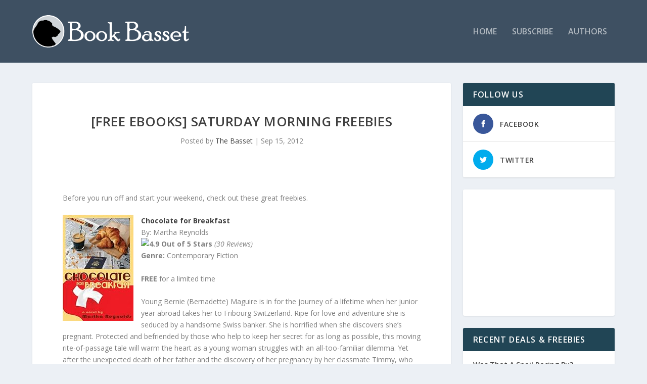

--- FILE ---
content_type: text/html; charset=utf-8
request_url: https://www.google.com/recaptcha/api2/aframe
body_size: 268
content:
<!DOCTYPE HTML><html><head><meta http-equiv="content-type" content="text/html; charset=UTF-8"></head><body><script nonce="1Fx2Pe484kkvJAQTyQUZ3A">/** Anti-fraud and anti-abuse applications only. See google.com/recaptcha */ try{var clients={'sodar':'https://pagead2.googlesyndication.com/pagead/sodar?'};window.addEventListener("message",function(a){try{if(a.source===window.parent){var b=JSON.parse(a.data);var c=clients[b['id']];if(c){var d=document.createElement('img');d.src=c+b['params']+'&rc='+(localStorage.getItem("rc::a")?sessionStorage.getItem("rc::b"):"");window.document.body.appendChild(d);sessionStorage.setItem("rc::e",parseInt(sessionStorage.getItem("rc::e")||0)+1);localStorage.setItem("rc::h",'1768702120306');}}}catch(b){}});window.parent.postMessage("_grecaptcha_ready", "*");}catch(b){}</script></body></html>